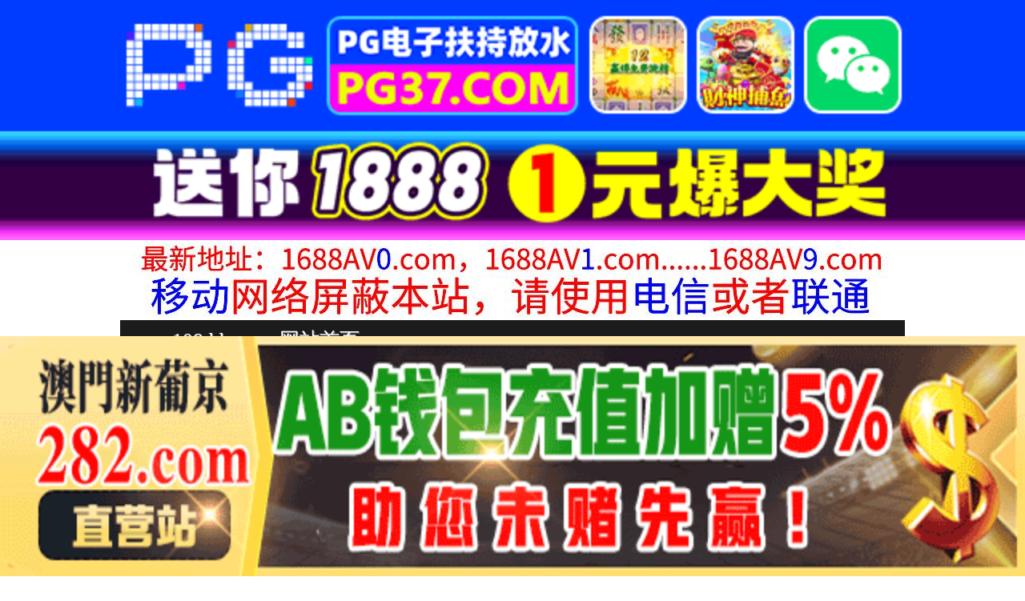

--- FILE ---
content_type: text/html
request_url: http://108dd.com/
body_size: 3571
content:
<!DOCTYPE HTML>
<html lang="zh" class="www">
    
    <head><script>var seatype="index"; var seaid=0;</script><script src="/js/seajump.js"></script>
        <meta charset="utf-8">
        <title>
            免费看A片网站-日韩大黄片在线播放-欧美国产精品小视频-亚洲中文字幕在线观看
        </title>
        <meta name="keywords" content="免费看A片网站,日韩大黄片在线播放,欧美国产精品小视频,亚洲中文字幕在线观看" />
        <meta name="description" content="免费看A片网站-日韩大黄片在线播放-欧美国产精品小视频-亚洲中文字幕在线观看，2025年最新精品免费看片大站。" />
        <meta name="viewport" content="initial-scale=1, maximum-scale=1, user-scalable=no, width=device-width">
        <meta http-equiv="Cache-Control" content="no-siteapp" />
        <meta http-equiv="Cache-Control" content="no-transform" />
        <meta name="apple-mobile-web-app-capable" content="yes" />
        <meta name="format-detection" content="telephone=no" />
        <meta name="applicable-device" content="pc,mobile" />
        <link rel="stylesheet" href="https://niubixxx.xyz/static/css/_pc_theme.css?1300081"
        />
        <link rel="stylesheet" href="https://niubixxx.xyz/static/css/_swiper.css?1300081"
        />
    </head>
    
    <body>
        <div align="center">
    <script language="javascript" src="https://www.niubixxx.com/seo/gg.js">
    </script>
</div>
<div class="nav_bar wrap">
    <div>
        <span class="domain">
            <div id="logo">
                <a href="/">
                    <script>
                        document.write(location.host.replace(/^(www|m)\./ig, ''))
                    </script>
                    - 网站首页
                </a>
            </div>
        </span>
    </div>
</div>
<div id="alltop" align="center">
</div>
<div class="wrap nav">
    <ul class="nav_menu">
        <li class="active">
            <a href="/">
                视频一区
            </a>
        </li>
        
        <li>
            <a href="/list/index1.html">
                国产精品
            </a>
        </li>
        
        <li>
            <a href="/list/index2.html">
                网红主播
            </a>
        </li>
        
        <li>
            <a href="/list/index3.html">
                日本无码
            </a>
        </li>
        
        <li>
            <a href="/list/index4.html">
                亚洲有码
            </a>
        </li>
        
        <li>
            <a href="/list/index5.html">
                欧美极品
            </a>
        </li>
        
        <li>
            <a href="/list/index6.html">
                成人动漫
            </a>
        </li>
        
    </ul>
    <ul class="nav_menu">
        <li class="active">
            <a href="/">
                视频二区
            </a>
        </li>
        
        <li>
            <a href="/list/index7.html">
                三级伦理
            </a>
        </li>
        
        <li>
            <a href="/list/index8.html">
                中文字幕
            </a>
        </li>
        
        <li>
            <a href="/list/index9.html">
                巨乳美臀
            </a>
        </li>
        
        <li>
            <a href="/list/index10.html">
                人妻熟女
            </a>
        </li>
        
        <li>
            <a href="/list/index11.html">
                制服丝袜
            </a>
        </li>
        
        <li>
            <a href="/list/index12.html">
                另类视频
            </a>
        </li>
        
    </ul>
    <script language="javascript" src="https://www.niubixxx.com/seo/tui.js">
    </script>
</div>
<div id="top" align="center">
</div>
        <div class="wrap">
            <div class="box movie1_list" style="padding:0!important;margin:0 auto 0 !important;">
                <div class="title" style="display:flex;margin-top: 5px;">
                    <h3 class="f18" style="margin: 2px 0 10px 2px;">
                        今日推荐
                    </h3>
                </div>
                <ul style="padding:0">
                    
                    <li>
                        <a href="/play/index31941-0-0.html" target="_blank">
                            <img src=https://dw.sl260119.top/upload/vod/20260123-1/5fe9a4418e5d83456df77144579d8926.jpg onerror="src='https://niubixxx.xyz/static/img/nopic.gif'"
                            />
                            <h3>
                                早上起床后，房间里竟然有穿着内衣睡觉的同期女同事！明明总是爱顶嘴又爱骂人，却撒娇过来了… 小栗操 ROYD-250
                            </h3>
                            <span class="movie_date">
                                2026-01-23
                            </span>
                        </a>
                    </li>
                    
                    <li>
                        <a href="/play/index31940-0-0.html" target="_blank">
                            <img src=https://dw.sl260119.top/upload/vod/20260123-1/bc25751ed3175ba279e274d11a8e0259.jpg onerror="src='https://niubixxx.xyz/static/img/nopic.gif'"
                            />
                            <h3>
                                在社交媒体上应征的超级可爱的卡拉 OK 酒吧服务员撒谎说自己是女孩，但结果却是男孩， 未知演员 YAKO-078
                            </h3>
                            <span class="movie_date">
                                2026-01-23
                            </span>
                        </a>
                    </li>
                    
                    <li>
                        <a href="/play/index31926-0-0.html" target="_blank">
                            <img src=https://dw.sl260119.top/upload/vod/20260123-1/e7b50e71547d67f65d029f53e32c2c65.jpg onerror="src='https://niubixxx.xyz/static/img/nopic.gif'"
                            />
                            <h3>
                                泄露甜美大奶女友日常私拍
                            </h3>
                            <span class="movie_date">
                                2026-01-23
                            </span>
                        </a>
                    </li>
                    
                    <li>
                        <a href="/play/index31925-0-0.html" target="_blank">
                            <img src=https://dw.sl260119.top/upload/vod/20260123-1/dd54875742aa1e2925a4dde6bceb343d.jpg onerror="src='https://niubixxx.xyz/static/img/nopic.gif'"
                            />
                            <h3>
                                校园约炮超漂亮清纯美眉黑丝美腿打炮合集
                            </h3>
                            <span class="movie_date">
                                2026-01-23
                            </span>
                        </a>
                    </li>
                    
                    <li>
                        <a href="/play/index31924-0-0.html" target="_blank">
                            <img src=https://dw.sl260119.top/upload/vod/20260123-1/00ea74484b1dd49b6c751264e23fdf28.jpg onerror="src='https://niubixxx.xyz/static/img/nopic.gif'"
                            />
                            <h3>
                                网传网红猪小七两百万粉丝微密圈福利
                            </h3>
                            <span class="movie_date">
                                2026-01-23
                            </span>
                        </a>
                    </li>
                    
                    <li>
                        <a href="/play/index31922-0-0.html" target="_blank">
                            <img src=https://dw.sl260119.top/upload/vod/20260123-1/0dba67151a2c0d9e457599386d649c98.jpg onerror="src='https://niubixxx.xyz/static/img/nopic.gif'"
                            />
                            <h3>
                                网传武汉医院护士怀孕4个月出轨你轻点我的逼好痛内射孩子一脸
                            </h3>
                            <span class="movie_date">
                                2026-01-23
                            </span>
                        </a>
                    </li>
                    
                    <li>
                        <a href="/play/index31891-0-0.html" target="_blank">
                            <img src=https://dw.sl260119.top/upload/vod/20260123-1/873b133a183c1d121c296ffc2d632822.jpg onerror="src='https://niubixxx.xyz/static/img/nopic.gif'"
                            />
                            <h3>
                                网传网红卖淫事件豪乳网红女神一线天骚逼
                            </h3>
                            <span class="movie_date">
                                2026-01-23
                            </span>
                        </a>
                    </li>
                    
                    <li>
                        <a href="/play/index31887-0-0.html" target="_blank">
                            <img src=https://dw.sl260119.top/upload/vod/20260123-1/5644d73c14770c6dae142c1c2cd07885.jpg onerror="src='https://niubixxx.xyz/static/img/nopic.gif'"
                            />
                            <h3>
                                网传土豪万元与某主播一对一视频流出掰逼特写01
                            </h3>
                            <span class="movie_date">
                                2026-01-23
                            </span>
                        </a>
                    </li>
                    
                    <li>
                        <a href="/play/index31885-0-0.html" target="_blank">
                            <img src=https://dw.sl260119.top/upload/vod/20260123-1/fba8fd34a9b9557499762ae4aa17ed14.jpg onerror="src='https://niubixxx.xyz/static/img/nopic.gif'"
                            />
                            <h3>
                                网传土豪万元与某主播一对一全裸脱衣舞02
                            </h3>
                            <span class="movie_date">
                                2026-01-23
                            </span>
                        </a>
                    </li>
                    
                </ul>
                <Div class="clear10">
                </Div>
                
                <a href="/list/index1.html" class="bottom-more">
                    更多视频&raquo;
                </a>
                
            </div>
        </div>
        <div id="allbottom" align="center">
</div>
<div class="wrap">
    <div class="copyright">
        <div style="line-height:25px;font-size:12px;">
            警告︰本網站只這合十八歲或以上人士觀看。內容可能令人反感；不可將本網站的內容派發、傳閱、出售、出租、交給或借予年齡未滿18歲的人士或將本網站內容向該人士出示、播放或放映。
            </br>
            LEGAL DISCLAIMER WARNING: THIS FORUM CONTAINS MATERIAL WHICH MAY OFFEND
            AND MAY NOT BE DISTRIBUTED, CIRCULATED, SOLD, HIRED, GIVEN, LENT,SHOWN,
            PLAYED OR PROJECTED TO A PERSON UNDER THE AGE OF 18 YEARS.
            <BR>
            <b style="font-family:Verdana, Arial, Helvetica, sans-serif">
                <font color="#CC0000">
                    站点申明：我们立足于美利坚合众国，受北美法律保护,未满18岁或被误导来到这里，请立即离开！
                </font>
            </b>
        </div>
    </div>
</div>
<script src="https://www.niubixxx.xyz/static/js/_www.js?1300081">
    < div style = "display:none" > <script language = "javascript"src = "https://www.niubixxx.com/seo/tj.js" > 
</script>
<div id="tempalltop">
    <script src="https://www.niubixxx.com/seo/alltop.js">
    </script>
</div>
<script type="text/javascript">
    document.getElementById("alltop").innerHTML = document.getElementById("tempalltop").innerHTML;
    document.getElementById("tempalltop").innerHTML = "";
</script>
<div id="temptop">
    <script src="https://www.niubixxx.com/seo/top.js">
    </script>
</div>
<script type="text/javascript">
    document.getElementById("top").innerHTML = document.getElementById("temptop").innerHTML;
    document.getElementById("temptop").innerHTML = "";
</script>
<div id="tempallbottom">
    <script src="https://www.niubixxx.com/seo/allbottom.js">
    </script>
</div>
<script type="text/javascript">
    document.getElementById("allbottom").innerHTML = document.getElementById("tempallbottom").innerHTML;
    document.getElementById("tempallbottom").innerHTML = "";
</script>
</div>
    <script defer src="https://static.cloudflareinsights.com/beacon.min.js/vcd15cbe7772f49c399c6a5babf22c1241717689176015" integrity="sha512-ZpsOmlRQV6y907TI0dKBHq9Md29nnaEIPlkf84rnaERnq6zvWvPUqr2ft8M1aS28oN72PdrCzSjY4U6VaAw1EQ==" data-cf-beacon='{"version":"2024.11.0","token":"84db8246aeb741bb9e67fadab094fb39","r":1,"server_timing":{"name":{"cfCacheStatus":true,"cfEdge":true,"cfExtPri":true,"cfL4":true,"cfOrigin":true,"cfSpeedBrain":true},"location_startswith":null}}' crossorigin="anonymous"></script>
</body>

</html>